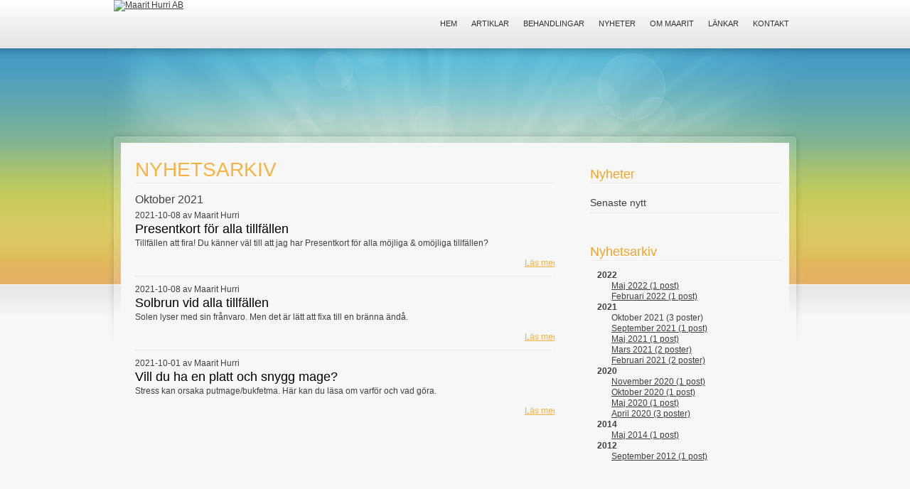

--- FILE ---
content_type: text/html; charset=UTF-8
request_url: http://maarithurri.com/nyhetsarkiv.html?month=202110
body_size: 2881
content:
<!DOCTYPE html PUBLIC "-//W3C//DTD XHTML 1.0 Strict//EN" "http://www.w3.org/TR/xhtml1/DTD/xhtml1-strict.dtd">
<html xmlns="http://www.w3.org/1999/xhtml" xml:lang="sv" lang="sv">
<head>
<!--

	This website is powered by Contao Open Source CMS :: Licensed under GNU/LGPL
	Copyright ©2005-2025 by Leo Feyer :: Extensions are copyright of their respective owners
	Visit the project website at http://www.contao.org for more information

//-->
<base href="http://maarithurri.com/"></base>
<title>Nyhetsarkiv - Maarit Hurri</title>
<meta http-equiv="Content-Type" content="text/html; charset=UTF-8" />
<meta http-equiv="Content-Style-Type" content="text/css" />
<meta http-equiv="Content-Script-Type" content="text/javascript" />
<meta name="description" content="" />
<meta name="keywords" content="" />
<meta name="robots" content="index,follow" />
<link rel="stylesheet" href="tl_files/tinymce.css?1492260666" type="text/css" media="screen" />
<link rel="alternate" href="http://tl.tionto.se/maarithurri/foretaget-senaste-nytt.xml" type="application/rss+xml" title="Nyhetsarkiv" />
<link rel="alternate" href="http://tl.tionto.se/webbpaket/foretaget-kommande-handelser.xml" type="application/rss+xml" title="Huvudkalender" />
<script type="text/javascript" src="plugins/mootools/mootools-core.js?1.2.4"></script>
<script type="text/javascript" src="plugins/mootools/mootools-more.js?1.2.4.4"></script>
<script type="text/javascript" src="tl_files/large_theme/js/sl_slider.js"></script>
<link rel="stylesheet" type="text/css" href="tl_files/large_theme/css/960.css" media="screen" />
<link rel="stylesheet" type="text/css" href="tl_files/large_theme/css/reset.css" media="screen" />
<link rel="stylesheet" type="text/css" href="tl_files/large_theme/css/basic.css" media="screen" />
<link rel="stylesheet" type="text/css" href="tl_files/large_theme/css/navigation.css" media="screen" />
<link rel="stylesheet" type="text/css" href="tl_files/large_theme/css/subpage.css" media="screen" />
<script type="text/javascript">

  var _gaq = _gaq || [];
  _gaq.push(['_setAccount', 'UA-35908586-1']);
  _gaq.push(['_trackPageview']);

  (function() {
    var ga = document.createElement('script'); ga.type = 'text/javascript'; ga.async = true;
    ga.src = ('https:' == document.location.protocol ? 'https://ssl' : 'http://www') + '.google-analytics.com/ga.js';
    var s = document.getElementsByTagName('script')[0]; s.parentNode.insertBefore(ga, s);
  })();

</script>
</head>

<body id="top">

<div id="wrapper">

<div id="header_wrapper">
<div id="header" class="container_12">
<div class="inside">

<div class="mod_article grid_3 alpha" id="logo">

<!-- indexer::stop -->

<div class="ce_image block">

<div class="image_container">
<a href="hem.html" title="Maarit Hurri AB">
<img src="system/html/logo-2-62796a32.png" width="166" height="133" alt="Maarit Hurri AB" />
</a>
</div>

</div>
<!-- indexer::continue -->

</div>

<!-- indexer::stop -->
<div class="mod_navigation block" id="mainNav">

<a href="nyhetsarkiv.html?month=202110#skipNavigation1" class="invisible">Ta bort navigering</a>

<ul class="level_1">
<li class="first"><a href="hem.html" title="Massage, detox &amp; frekvenser etc." class="first">Hem</a></li>
<li><a href="artiklar.html" title="Artiklar">Artiklar</a></li>
<li><a href="introduktion.html" title="Behandlingar">Behandlingar</a></li>
<li class="trail"><a href="senaste-nytt.html" title="Nyheter" class="trail">Nyheter</a></li>
<li><a href="presentation.html" title="Om Maarit">Om Maarit</a></li>
<li><a href="laenkar.html" title="Länkar">Länkar</a></li>
<li class="last"><a href="kontaktuppgifter.html" title="Kontakt" class="last">Kontakt</a></li>
</ul>
 
<a name="skipNavigation1" id="skipNavigation1" class="invisible">&nbsp;</a>

</div>
<!-- indexer::continue -->
 
</div>
</div>
</div>

<div id="container_wrapper">
<div id="container" class="container_12">

<div id="main" class="grid_8">
<div class="inside">

<div class="mod_article block" id="nyhetsarkiv">

<h1 class="ce_headline">Nyhetsarkiv</h1>

<!-- indexer::stop -->
<div class="mod_newsarchive block">

<h3>Oktober 2021</h3>

<div class="layout_latest block first even">
<p class="info">2021-10-08 av Maarit Hurri </p>

<h2><a href="visar-nyhet/items/PK_f_alla.html" title="Läs artikel: Presentkort för alla tillfällen">Presentkort för alla tillfällen</a></h2>
<p class="teaser">Tillfällen att fira!  Du känner väl till att jag har Presentkort för alla möjliga &amp; omöjliga tillfällen? </p>
<p class="more"><a href="visar-nyhet/items/PK_f_alla.html" title="Läs artikel: Presentkort för alla tillfällen">Läs mer... <span class="invisible">Presentkort för alla tillfällen</span></a></p>
</div>

<div class="layout_latest block odd">
<p class="info">2021-10-08 av Maarit Hurri </p>

<h2><a href="visar-nyhet/items/fin-till-valborg-1-maj-och-till-helgens-fester.html" title="Läs artikel: Solbrun vid alla tillfällen">Solbrun vid alla tillfällen</a></h2>
<p class="teaser">Solen lyser med sin frånvaro. Men det är lätt att fixa till en bränna ändå.</p>
<p class="more"><a href="visar-nyhet/items/fin-till-valborg-1-maj-och-till-helgens-fester.html" title="Läs artikel: Solbrun vid alla tillfällen">Läs mer... <span class="invisible">Solbrun vid alla tillfällen</span></a></p>
</div>

<div class="layout_latest block last even">
<p class="info">2021-10-01 av Maarit Hurri </p>

<h2><a href="visar-nyhet/items/vill-du-ha-en-platt-och-snygg-mage.html" title="Läs artikel: Vill du ha en platt och snygg mage?">Vill du ha en platt och snygg mage?</a></h2>
<p class="teaser">Stress kan orsaka putmage/bukfetma.
Här kan du läsa om varför och vad göra. </p>
<p class="more"><a href="visar-nyhet/items/vill-du-ha-en-platt-och-snygg-mage.html" title="Läs artikel: Vill du ha en platt och snygg mage?">Läs mer... <span class="invisible">Vill du ha en platt och snygg mage?</span></a></p>
</div>

</div>
<!-- indexer::continue -->

</div>
 
</div>
</div><!-- end main -->

<div id="right" class="grid_4">
<div class="inside">

<!-- indexer::stop -->
<div class="mod_navigation block" id="subNav">

<h2>Nyheter</h2>

<a href="nyhetsarkiv.html?month=202110#skipNavigation2" class="invisible">Ta bort navigering</a>

<ul class="level_1">
<li class="first last"><a href="senaste-nytt.html" title="Senaste nytt" class="first last">Senaste nytt</a></li>
</ul>
 
<a name="skipNavigation2" id="skipNavigation2" class="invisible">&nbsp;</a>

</div>
<!-- indexer::continue -->

<!-- indexer::stop -->
<div class="mod_newsmenu block">

<h2>Nyhetsarkiv</h2>

<ul class="level_1">
  <li class="year submenu">2022 
  <ul class="level_2">
    <li class="first"><a href="nyhetsarkiv.html?month=202205" title="Maj 2022 (1 post)">Maj 2022 (1 post)</a></li>
    <li class="last"><a href="nyhetsarkiv.html?month=202202" title="Februari 2022 (1 post)">Februari 2022 (1 post)</a></li>
  </ul>
  </li>
  <li class="year submenu">2021 
  <ul class="level_2">
    <li class="active first"><span class="active">Oktober 2021 (3 poster)</span></li>
    <li><a href="nyhetsarkiv.html?month=202109" title="September 2021 (1 post)">September 2021 (1 post)</a></li>
    <li><a href="nyhetsarkiv.html?month=202105" title="Maj 2021 (1 post)">Maj 2021 (1 post)</a></li>
    <li><a href="nyhetsarkiv.html?month=202103" title="Mars 2021 (2 poster)">Mars 2021 (2 poster)</a></li>
    <li class="last"><a href="nyhetsarkiv.html?month=202102" title="Februari 2021 (2 poster)">Februari 2021 (2 poster)</a></li>
  </ul>
  </li>
  <li class="year submenu">2020 
  <ul class="level_2">
    <li class="first"><a href="nyhetsarkiv.html?month=202011" title="November 2020 (1 post)">November 2020 (1 post)</a></li>
    <li><a href="nyhetsarkiv.html?month=202010" title="Oktober 2020 (1 post)">Oktober 2020 (1 post)</a></li>
    <li><a href="nyhetsarkiv.html?month=202005" title="Maj 2020 (1 post)">Maj 2020 (1 post)</a></li>
    <li class="last"><a href="nyhetsarkiv.html?month=202004" title="April 2020 (3 poster)">April 2020 (3 poster)</a></li>
  </ul>
  </li>
  <li class="year submenu">2014 
  <ul class="level_2">
    <li class="first last"><a href="nyhetsarkiv.html?month=201405" title="Maj 2014 (1 post)">Maj 2014 (1 post)</a></li>
  </ul>
  </li>
  <li class="year submenu">2012 
  <ul class="level_2">
    <li class="first last"><a href="nyhetsarkiv.html?month=201209" title="September 2012 (1 post)">September 2012 (1 post)</a></li>
  </ul>
  </li>
</ul>

</div>
<!-- indexer::continue -->
 
</div>
</div><!-- end right -->

<div id="clear"></div>

</div><!-- end container -->
</div><!-- end container_wrapper -->

<div id="footer_wrapper">
<div id="footer" class="container_12">
<div class="inside">

<!-- indexer::stop -->
<div class="mod_newslist grid_8 block" id="footer_news">

<h2>Senaste nytt</h2>

<div class="layout_latest block first even">
<p class="info">2022-05-13  </p>

<h2><a href="visar-nyhet/items/sommarfraesch.html" title="Läs artikel: Sommarfräsch?">Sommarfräsch?</a></h2>
<p class="teaser">Vill du bli naturligt &amp; fint sommarfräsch?&nbsp;

</p>
<p class="more"><a href="visar-nyhet/items/sommarfraesch.html" title="Läs artikel: Sommarfräsch?">Läs mer... <span class="invisible">Sommarfräsch?</span></a></p>
</div>

<div class="layout_latest block last odd">
<p class="info">2022-02-01  </p>

<h2><a href="visar-nyhet/items/Hjärta.html" title="Läs artikel: Alla Hjärtans dag">Alla Hjärtans dag</a></h2>
<p class="teaser">Alla hjärtans dag - tänk på dina nära &amp; kära. Ge dom en upplevelse.</p>
<p class="more"><a href="visar-nyhet/items/Hjärta.html" title="Läs artikel: Alla Hjärtans dag">Läs mer... <span class="invisible">Alla Hjärtans dag</span></a></p>
</div>

</div>
<!-- indexer::continue -->

<div class="mod_article grid_4" id="footer_contacts">

<!-- indexer::stop -->

<div class="ce_text block">

<h2>Kontakta oss</h2>

<h3>Maarit Hurri AB</h3>
<p><span>Lyckåsvägen 19</span><br />565 94 &nbsp;SANDHEM</p>

<p><strong>Tel:</strong>&nbsp;0705-23 88 43<br /><strong>Epost:</strong> &#x68;&#117;&#x72;&#114;&#x69;&#x2E;&#109;&#x61;&#x61;&#114;&#x69;&#116;&#x40;&#x67;&#x6D;&#97;&#105;&#x6C;&#x2E;&#99;&#x6F;&#x6D;</p>

</div>
<!-- indexer::continue -->

</div>
 
</div>
</div><!-- end footer -->
</div><!-- end footer_wrapper -->

<!-- indexer::stop -->
<img src="http://maarithurri.com/cron.php" alt="" class="invisible" />
<!-- indexer::continue -->

</div>

</body>
</html>

--- FILE ---
content_type: text/css
request_url: http://maarithurri.com/tl_files/large_theme/css/basic.css
body_size: 1558
content:
/** 
	Basic layout
*/
@font-face {
    font-family: 'TeXGyreAdventorRegular';
    src: url('texgyreadventor-regular-webfont.eot');
    src: url('texgyreadventor-regular-webfont.eot?iefix') format('eot'),
         url('texgyreadventor-regular-webfont.woff') format('woff'),
         url('texgyreadventor-regular-webfont.ttf') format('truetype'),
         url('texgyreadventor-regular-webfont.svg#webfontVNQ4fiYu') format('svg');
    font-weight: normal;
    font-style: normal;

}


body, html{
	height: 100%;
}
.invisible{width:0px;height:0px;left:-1000px;top:-1000px;position:absolute;overflow:hidden;display:inline;}
.block{overflow: hidden;}
#wrapper{
	width: 100%;
}
#header_wrapper{
	position: relative;
	width: 100%;
	z-index: 1000;
	background: url(../images/headerWrapper_bg.png) left top repeat-x;
	margin-bottom: -112px;
}
#header{

}
#header .inside{
	position: relative;
	width: 960px;
	height: 180px;	
}
#container_wrapper{
	min-height: 250px;
	background: #f7f7f7 url(../images/containerWrapper_bg.jpg) left top repeat-x;
	padding-bottom: 50px;
	overflow: hidden;
}
#container{
	width: 960px;
	padding: 10px 10px 45px 10px;
	background: url(../images/container_bg.jpg) left top no-repeat;
	padding-top: 133px;
	overflow: hidden;
}
#footer_wrapper{
	position: relative;
	z-index: 2;
	width: 100%;
	background: #439cc6 url(../images/footerWrapper_bg.png) left top repeat-x;
	border-top: 1px solid #fff;
	/* overflow: hidden; */
	color: #fff;
}
#footer{
	position: relative;
	z-index: 50;
	margin-top: -40px;
	min-height: 337px;
	padding: 0 10px;
	background: url(../images/footer_BG.png) left top no-repeat;
	overflow: hidden;
}
#footer .inside{
	overflow: hidden;
}
/** 
	Basic tags
*/
hr{
	border:0 #ccc solid;
	border-top-width:1px;
	clear:both;
	height:0;
}
ul{
	list-style:disc;
}
ol{
	list-style:decimal;
}
li{
margin-left:30px;
}


/**
	Basic typography
 */

/* Basic settings */
body{
	font:12px/1.3 Arial,Verdana, sans-serif;
	color: #3f3f3f;
}

p,dl,hr,h1,h2,h3,h4,h5,h6,ol,ul,pre,table,address,fieldset
{
margin-bottom:12px;
}

/* Headlines */
h1,h2,h3,h4,h5,h6{
	font-family: Arial, sans-serif;
	text-shadow: 1px 1px 1px #fff;
	font-weight: normal;
}
h1{
	font-size:25px;
	text-transform: uppercase;
}
#slideshow h1{
	margin-top: 20px;
}
/* h2 */
h2{
	font-size:18px;
}
#footer h2{
	margin-top: 20px;
	font-size: 18px;
	padding-bottom: 2px;
	background: url(../images/heading_border_footer.jpg) left bottom repeat-x;
	text-shadow: none;
}
h3{
	font-size:16px;
}
#footer h3{
	text-shadow: none;
}
h4
{
	font-size:12px;
}
h5{
	font-size:12px;
}
h6{
	font-size:12px;
}

/* Links */
a{
	color: #3f3f3f;
}
a:focus{
}
a:active{
	color: #3f3f3f;
}

/**
	Basic modules and content elements
 */
#logo{
	position: absolute;
	top: 0;
	left: 0; 
}
#logo .ce_image{
}

/* Nyhetslista sidfot */
#footer #footer_news{
	width: 600px;
	padding: 0 10px;
}
#footer .mod_newslist .layout_latest{
	float: left;
	clear: left;
	width: 600px;
	margin-bottom: 10px;
	padding-bottom: 10px;
	border-bottom: 1px dotted #6db7d9;
}
#footer .mod_newslist .last{
	border-bottom: 0;
}
#footer .mod_newslist .layout_latest p.info{
	margin: 0;
}
#footer .layout_latest h2{
	margin: 0;
	text-shadow: none;
	background: none;
}
#footer .mod_newslist .layout_latest h2 a{
	text-decoration: none;
	color: #fff;
}
#footer .mod_newslist .layout_latest h2 a:hover{
	text-decoration: underline;
}
#footer .mod_newslist .layout_latest p.more{
	float: right;
	margin-bottom: 0;
}
#footer .mod_newslist .layout_latest p.more a{
	color: #fff;
}

/* Kontaktuppgifter sidfot */
#footer_contacts{
	width: 280px;
	padding: 0 10px;
}

/* Webshop */
#mini_cart{
	position: absolute;
	z-index: 1800;
	right: 0px;
	top: 110px;
	width: 340px;
	height: 50px;
	overflow: visible;
}
.cart_header,
#mini_cart .empty{
	width: 270px;
	height: 40px;
	padding: 10px 10px 0 60px;
	background: url(../images/mini_cart_bg.png) left top no-repeat;
}
#mini_cart .empty{
	padding-top: 18px;
}
#mini_cart .total_qty {
	float: left;
}
#mini_cart .show_items{
	float: right;
	margin-right: 10px;
}
#mini_cart .checkout_btn{
	float: right;
	display: block;
	width: 118px;
	height: 24px;
	padding: 6px 0 0 12px;
	font-size: 14px;
	text-transform: uppercase;
	text-decoration: none;
	background: url(../images/checkout_bg.png) left top no-repeat;
}
#mini_cart .productWrapper{
	width: 310px;
	margin: 0 5px;
	padding: 10px;
	background: #fff;
}
#mini_cart .product{
	padding: 10px;
	border-top: 1px dotted #e5e5e5;
}
#mini_cart .odd{
	/* background: #f7f7f7; */
}
#mini_cart .even{
/* 	background: #f2f2f2; */
}
#mini_cart .first{
	border: 0;
	padding-top: 0;
}
#mini_cart .product .removeButton{
	float: right;
}
#mini_cart .product .removeButton a{
	display: block;
	width: 20px;
	height: 20px;
	text-align: right;
	font-size: 14px;
	text-decoration: none;
}
#mini_cart .product .removeButton a:hover{
	color: #F99D25;
}
#mini_cart .cart{
	padding: 10px 0 0 5px;
	border-top: 1px dotted #e5e5e5;
}
#mini_cart .cart a{
	color: #F99D25;

}


--- FILE ---
content_type: text/css
request_url: http://maarithurri.com/tl_files/large_theme/css/navigation.css
body_size: 563
content:
/**
	Main navigation
 */
#mainNav{
	position: absolute;
	top: 12px;
	right: 0px;
	height: 40px;
	/* background-color: #999; */
}
#mainNav ul{
	float: right;
	height: 40px;
	list-style: none;
}
#mainNav li{
	height: 40px;
	float: left;
	margin: 0;
}
#mainNav a, #mainNav span
{
	display: block;
	height: 26px;
	padding: 14px 10px 0 10px;
	font-size: 11px;
	color: #333;
	text-transform: uppercase;
	text-decoration: none;
}
#mainNav a.first, #mainNav span.first
{
	/* padding-left: 20px; */
}
#mainNav a:hover{
	text-decoration: underline;
}
#mainNav span,
#mainNav a.trail
{
	/* background: #333; */
}

/**
	Sub navigation
 */
#subNav{
	float: left;
	clear: left;
	width: 270px;
	margin-bottom: 30px;
}
#subNav ul,
#subNav ul li{
	float: left;
	clear: left;
	width: 270px;
	list-style: none;
	margin: 0;
	padding: 0;
}
#subNav ul{	
}
#subNav ul li{
	border-bottom: 1px dotted #d8d8d8;
}
#subNav ul li a,
#subNav ul li span
{
	display: block;
	/* height: 25px; */
	padding: 5px 0;
	font-size: 14px;
	text-decoration: none;
}
#subNav ul li a:hover{
	/* font-style: italic; */
}
#subNav ul li span,
#subNav ul li a.trail
{
	font-style: italic;
	padding-left: 10px;
	background: url(../images/arrow_right.png) left center no-repeat;
}
/* Level 2 */
#subNav ul li ul{
	margin-bottom: 20px;
}
#subNav ul li ul li{
	width: 250px;
	padding-left: 20px;
	border-bottom: 0;
}
#subNav ul li ul li a,
#subNav ul li ul li span
{
	padding: 2px 0;
	font-size: 12px;
	background: none;
}
#subNav ul li ul li a:hover{
}

--- FILE ---
content_type: text/css
request_url: http://maarithurri.com/tl_files/large_theme/css/subpage.css
body_size: 2234
content:
/**
	Basic modules and content elements
 */
#main, right{
	padding-top: 20px;
}
#right .inside,
#main .inside{
	padding: 0 10px 10px 20px;
	min-height: 510px;
}
#right .inside{
	padding-top: 20px;
}
/* Typography */

#main h1{
	font-size: 28px;
	padding-bottom: 2px;
	color: #fcb040;
	background: url(../images/heading_border.jpg) left bottom repeat-x;
}
#main h2,
#main h3{
	
}
#main h2{
	margin-top: 10px;
	margin-bottom: 6px;
}
#main h3{
	margin-bottom: 4px;
}
#main .infobox h3{
	margin-bottom: 10px;
	color: #333;
	border-bottom: 1px solid #ccc;
}
#right h2{
	font-size: 18px;
	margin-top: 13px;
	padding-bottom: 2px;
	color: #f5a029;
	background: url(../images/heading_border.jpg) left bottom repeat-x;
}
#main p{
	line-height: 1.4em;
}
#main .infobox{
	padding: 20px;
	border: 1px solid #e5e5e5;
	background: #f2f2f2;
}
#main a{
	color: #fcb040; 
}
/* Dragspel */
.ce_accordion .toggler{
	height: 22px;
	margin-bottom: 5px;
	padding: 8px 0 0 30px;
	font-size: 12px;
	font-weight: bold;
	background: url(../images/toggler_closed_bg.png) left top no-repeat;
	cursor: pointer;
}
.ce_accordion .active{
	background: url(../images/toggler_open_bg.png) left top no-repeat;
}
.accordion_inside{
	padding: 10px 10px 20px 10px;
}
/* Listelement */
.ce_list ul,
#main ul{
	margin-bottom: 10px;
}
.ce_list ul li,
#main ul li{
	margin: 0 0 5px 10px;
	padding-left: 18px;
	list-style: none;
	background: url(../images/checkmark.png) left center no-repeat;
}
/* Nyheter - lista/arkivlista */
#main .mod_newslist .layout_latest,
#main .mod_newsarchive .layout_latest
{
	float: left;
	clear: left;
	width: 600px;
	margin-bottom: 10px;
	padding-bottom: 10px;
	border-bottom: 1px dotted #d8d8d8;
}
#main .mod_newslist .last,
#main .mod_newsarchive .last{
	border-bottom: 0;
}
#main .mod_newslist .layout_latest p.info,
#main .mod_newsarchive .layout_latest p.info{
	margin: 0;
}
#main .layout_latest h2,
#main .mod_newsarchive h2{
	margin: 0;
	text-shadow: none;
	border: 0;
}
#main .mod_newslist .layout_latest h2 a,
#main .mod_newsarchive .layout_latest h2 a{
	text-decoration: none;
	color: #000;
}
#main .mod_newslist .layout_latest h2 a:hover,
#main .mod_newsarchive .layout_latest h2 a:hover{
	text-decoration: underline;
}
#main .mod_newslist .layout_latest p.more,
#main .mod_newsarchive .layout_latest p.more{
	float: right;
	margin-bottom: 0;
}

/* Nyheter - arkivmeny */
#right .mod_newsmenu{
    float: left;
    clear: left;
    width: 270px;
    margin-bottom: 30px;
}
#right .mod_newsmenu ul,
#right .mod_newsmenu ul li
{
	margin: 0;
	padding: 0;
	list-style: none;
}
#right .mod_newsmenu ul li{
	font-weight: bold;
	padding-left: 10px;
}
#right .mod_newsmenu ul li ul li{
	font-weight: normal;
	padding-left: 20px;
}

/* Kontakt formulär */
#contactForm form{
	width: 590px;
}
#contactForm input.text,
#contactForm label,
#contactForm textarea,
#contactForm .submit_container
{
	float: left;
	clear: left;
	margin-bottom: 10px;
}
#contactForm input.text{
	width: 588px;
	height: 24px;
	border: 1px solid #ccc;
}
#contactForm label{
	margin-bottom: 2px;
}
#contactForm textarea{
	width: 588px;
	height: 180px;
	border: 1px solid #ccc;
}
#contactForm .submit_container{
	width: 590px;
}
#contactForm .submit_container input.submit{
	float: right;
}

/**
	Webshop
 */
/* Produktlista*/
.mod_quicknav{
	float: left;
	clear: left;
	width: 270px;
}
#prod_list{
}
#main #prod_list a{
	color: #3f3f3f;
}
#prod_list .product{
	float: left;
	clear: left;
	width: 590px;
	padding: 10px 0;
	border-bottom: 1px dotted #d8d8d8;
}
#prod_list .image_container{
	float: left;
	width: 120px;
	margin-right: 10px;
}
#prod_list .product_info{
	float: left;
	width: 250px;
	margin-right: 10px;
}
#prod_list .buy{
	float: left;
	width: 200px;
	/* background: aqua; */
}
#prod_list .buy .price{
	float: left;
	width: 200px;
	margin-bottom: 10px;
	font-size: 14px;
	text-align: right;
}
#prod_list .buy .details{
	float: left;
	width: 200px;
}
#prod_list .buy .details a{
	display: block;
	float: right;
	width: 113px;
	height: 18px;
	padding: 5px 0 0 17px;
	background: url(../images/btn_more_info.png) left top no-repeat;
	text-decoration: none;
}
/* Produktvisare */
.mod_iso_productreader{

}
.mod_iso_productreader .left_col{
	float: left;
	width: 290px;
	margin-right: 20px;
}
.mod_iso_productreader .right_col{
	float: left;
	width: 280px;
}
.mod_iso_productreader .contents{
	float: left;
	clear: left;
	width: 590px;
	margin-top: 20px;
}
.mod_iso_productreader .buy{
	padding: 10px;
	background: #f2f2f2;
}
.mod_iso_productreader .price_wrapper,
.mod_iso_productreader .quantity_container
{
	float: left;
	width: 260px;
	padding: 5px 0;
	border-bottom: 1px dotted #ccc;
}
.mod_iso_productreader .quantity_container{
	margin-bottom: 10px;
}
.mod_iso_productreader .quantity_container input{
	float: right;
}
.mod_iso_productreader .price_label{
	float: left;
}
.mod_iso_productreader .price{
	float: right;
	font-size: 14px;
}
.mod_iso_productreader .submit{
	width: 260px;
	height: 30px;
	background-color: transparent;
	background-image: url(../images/btn_add_to_cart.png);
	border: none;
	background-repeat: no-repeat;
	border: none;
	text-indent: -5000px;
	text-transform: uppercase;
	cursor: pointer;
	
}
/* Kundvagn */
#main .cart_full a{
	color: #3f3f3f;
}
.cart_full table,
.order_review table
{
	width: 590px;
}
.cart_full table tfoot td.name,
.cart_full table td.tax,
.cart_full table td.price,
.cart_full table td.total,
.order_review table tfoot td.name,
.order_review table td.price,
.order_review table td.total
{
	text-align: right;
}
.cart_full table td,
.order_review table td
{
	vertical-align: middle;
}
.cart_full table tfoot td,
.order_review table tfoot td,

{
	padding: 4px 8px 4px 8px;
}
.cart_full table tr.grandtotal td.total,
.cart_full table tr.grandtotal td.name,
.order_review table tr.grandtotal td.total,
.order_review table tr.grandtotal td.name
{
	font-size: 14px;
	font-weight: bold;
}
.cart_full table tbody td,
.order_review table tbody td
{
	border-top: 1px solid #d8d8d8;
	padding: 8px 8px 4px 8px;
}
.cart_full table tr.odd td,
.order_review table tr.odd td
{
	background: #f2f2f2;
}
.cart_full table tr.row_last td,
.order_review table tr.row_last td
{
	border-bottom: 2px solid #666666;
}
.cart_full .submit_container{
	float: left;
	clear: left;
	width: 590px;
	border-top: 1px solid #d8d8d8;
	padding-top: 10px;
}
.cart_full a.checkout{
	float: right;
	display: block;
	width: 118px;
	height: 24px;
	padding: 6px 0 0 12px;
	font-size: 14px;
	text-transform: uppercase;
	text-decoration: none;
	background: url(../images/checkout_bg.png) left top no-repeat;
}

/* Kassan */

.mod_iso_checkout{
}
#main .mod_iso_checkout h2{
	border-bottom: 1px dotted #d8d8d8; 
}
#main .mod_iso_checkout ul{
	margin: 0;
	padding: 0;
	list-style-type: none;
}
#main .mod_iso_checkout ul li{
	margin-left: 0;
	padding: 0;
	background: 0;
}
#main .mod_iso_checkout .steps ul li{
	float: left;
	margin: 0;
	padding: 0;
	margin-right: 50px;
	list-style-type: none;
	background: none;
}
#main .mod_iso_checkout .steps ul li.last{
	margin-right: 0;
}
#main .mod_iso_checkout .steps ul li .num{
	float: left;
	height: 18px;
	width: 20px;
	margin-right: 8px;
	padding-top: 2px;
	background: url(../images/step_bg.png) left top no-repeat;
	font-weight: bold;
	text-align: center;
	color: #999999;
}
#main .mod_iso_checkout .steps ul li.active .num{
	background: url(../images/step_active.png) left top no-repeat;
	color: #fff;
}
#main .mod_iso_checkout .steps ul li p{
	float: left;
	height: 18px;
	padding-top: 2px;
	color: #999;
}
#main .mod_iso_checkout .steps ul li.active p{
	color: #3f3f3f;
}
#main .mod_iso_checkout .steps ul li.passed a p{
	text-decoration: underline;
	font-style: italic;
}
.mod_iso_checkout .submit_container{
	float: left;
	clear: left;
	width: 590px;
	border-top: 1px solid #d8d8d8;
	margin-top: 20px;
	padding-top: 10px;
}
.mod_iso_checkout .submit_container .submit{
	float: right;
}
.mod_iso_checkout .submit_container .next{
	float: right;
	border: 0;
	width: 130px;
	height: 30px;
	padding-right: 15px;
	background: transparent url(../images/checkout_bg.png) left top no-repeat;
	font-family: Arial, sans-serif;
	font-size: 14px;
	text-transform: uppercase;
	cursor: pointer;
}
.mod_iso_checkout .submit_container .previous{
	float: left;
	border:0;
	font-family: Arial, sans-serif;
	font-size: 11px;
	text-transform: uppercase;
	background: transparent;
	cursor: pointer;
}
.mod_iso_checkout .submit_container .confirm{
	float: right;
	border: 0;
	width: 140px;
	height: 30px;
	padding-right: 30px;
	background: transparent url(../images/btn_order.png) left top no-repeat;
	font-family: Arial, sans-serif;
	font-size: 14px;
	text-transform: uppercase;
	cursor: pointer;
}

/* Steg 1*/
#billing_address,
#shipping_address
{
	float: left;
	clear: left;
	width: 590px;
}
#billing_address table,
#shipping_address table
{
	width: 590px;
}
#billing_address table td,
#shipping_address table td{
	padding-bottom: 10px;
}
#billing_address table td.col_0,
#shipping_address table td.col_0
{
	padding-right: 10px;
}
#billing_address input.text,
#shipping_address input.text
{
	width: 300px;
}

/* Steg 4 */
.order_review{
	width: 590px;
	/* background: green; */
}
.order_review .info_container,
.mod_iso_orderdetails .info_container
{
	float: left;
	width: 265px;
	margin: 0 20px 20px 0;
	padding: 10px;
	background: #f2f2f2;
}
.mod_iso_orderdetails .info_container{
	background: none;
	padding: 0;
}
.order_review .info_container a{
	font-style: italic;
	color: #fcb040;
}
.order_review .shipping_address,
.mod_iso_orderdetails .shipping_address
{
	margin-right: 0;
}
.order_review .shipping_method,
.mod_iso_orderdetails .shipping_method
{
	clear: left;
}
.order_review .payment_method,
.mod_iso_orderdetails .payment_method
{
	margin-right: 0;
}
/* Orderbekräftelse */
.mod_iso_orderdetails table{
	width: 590px;
}
.mod_iso_orderdetails table td{

}
.mod_iso_orderdetails table tbody td{
	border-top: 1px solid #d8d8d8;
	padding: 5px 0;
}
.mod_iso_orderdetails table td.price,
.mod_iso_orderdetails table td.price_total
{
	text-align: right;
}
.mod_iso_orderdetails table tfoot td.name{
	text-align: right;
}
.mod_iso_orderdetails table tr.grandtotal td{
	font-weight: bold;
}
.mod_iso_orderdetails table tr.foot_first td{
	border-top: 2px solid #d8d8d8;
	padding-top: 5px;
}

--- FILE ---
content_type: application/javascript
request_url: http://maarithurri.com/tl_files/large_theme/js/sl_slider.js
body_size: 2475
content:
var SL_Slider = new Class({

	//implements
	Implements: [Options],	
	
	//variables setup
	numNav: new Array(),		    //will store number nav elements (if used)
	timer: null,					//periodical function variable holder
	isSliding: 0,					//flag for animation/click prevention
	direction: 1,					//flag for direction (forward/reverse)
	
	//options
	options: {
	slideTimer: 8000,  			    //Time between slides (1 second = 1000), a.k.a. the interval duration
	orientation: 'horizontal',      //vertical, horizontal, or none: None will create a fading in/out transition.
	fade: false,                    //if true will fade the outgoing slide - only used if orientation is != None
	isPaused: false,				//flag for paused state
	transitionTime: 1100, 		    //Transition time (1 second = 1000)
	transitionType: 'cubic:out',	//Transition type
	container: null,				//container element
	items:  null, 					//Array of elements for sliding
	itemNum: 0,						//Current item number
	numNavActive: false,			//Whether or not the number navigation will be used
	numNavHolder: null,			    //Element that holds the number navigation
	playBtn: null,					//Play (and pause) button element
	prevBtn: null,					//Previous button element
	nextBtn: null					//Next button element
	},

	//initialization
	initialize: function(options) {
		var self = this;
		
		//set options
		this.setOptions(options);
		
		//remove any scrollbar(s) on the container
		self.options.container.setStyle('overflow', "hidden");  
		
		//if there is a play/pause button, set up functionality for it
		if(self.options.playBtn != null) {
			//self.pauseIt();  
			self.options.playBtn.set('text', 'pause');
			
			self.options.playBtn.addEvents({
				'click': function() {
					self.pauseIt();
				},				
				'mouseenter' : function() {
					this.setStyle('cursor', 'pointer');
				},
				'mouseleave' : function() {
					
				}
			});
		}
		
		//if there is a prev & next button, set up functionality for them
		if(self.options.prevBtn && self.options.nextBtn){
			
			self.options.prevBtn.addEvents({ 
				'click' : function() {
					if(self.isSliding == 0){
						if(self.options.isPaused == false){
							$clear(self.timer);
							self.timer = self.slideIt.periodical(self.options.slideTimer, self, null);
						}
						self.direction = 0;
						self.slideIt();
					}
				},
				'mouseenter' : function() {
					this.setStyle('cursor', 'pointer');
				},
				'mouseleave' : function() {
				
				}
			});	
			
			this.options.nextBtn.addEvents({ 
				'click' : function() {
					if(self.isSliding == 0){
						if(self.options.isPaused == false){
							$clear(self.timer);
							self.timer = self.slideIt.periodical(self.options.slideTimer, self, null);
						}
						self.direction = 1;
						self.slideIt();
					}
				},
				'mouseenter' : function() {
					this.setStyle('cursor', 'pointer');
				},
				'mouseleave' : function() {
					
				}
			});	
		}
		
		//setup items (a.k.a. slides) from list
		self.options.items.each(function(el, i){
			  
			//f.y.i.  el = the element, i = the index
			el.setStyle('position', "absolute");
			var itemH = el.getSize().y;
			var itemW = el.getSize().x;
			if(self.options.orientation == 'vertical'){ 
                el.setStyle('top', (-1 * itemH));
                el.setStyle('left', 0);
            }else if(self.options.orientation == 'none') {
                el.setStyle('left', 0);
                el.setStyle('top', 0);
                el.set('opacity', 0);
			}else{
                el.setStyle('left', (-1 * itemW));
            }
			// -- Number nav setup
			if(self.options.numNavActive == true){
				//create numbered navigation boxes, and insert into the 'num_nav' ul)
				var numItem = new Element('li', {id: 'num'+i});
				var numLink = new Element('a', {
					'class': 'numbtn',
					'html': (i+1)
				});
				numItem.adopt(numLink);
				self.options.numNavHolder.adopt(numItem);
				self.numNav.push(numLink);
				numLink.set('morph', {duration: 100, transition: Fx.Transitions.linear, link: 'ignore'});
				
				numLink.addEvents({
					'click' : function(){
						self.numPress(i);
					},
					'mouseenter' : function() {
						this.setStyle('cursor', 'pointer');
					}
				});
				
				//set initial number to active state
				if(i == self.options.itemNum){
					var initNum = self.numNav[i];
					initNum.addClass('active');
				}
			}
			//end if num nav 'active'
		
		 });
	
	},

	//startup method
	start: function() {
		
		var self = this;
		
		self.slideIt(self.options.itemNum);  //initialize first slide
		
		if(self.options.isPaused == false){
			self.timer = self.slideIt.periodical(self.options.slideTimer, self, null);
			if(self.options.playBtn) self.options.playBtn.set('text', 'pause');
		}
		else{
			//self.pauseIt();
			if(self.options.playBtn) self.options.playBtn.set('text', 'play');
		}
		
	},
	
	
	slideIt: function(passedID) {
		
		var self = this;
		
		//get item to slide out
		var curItem = self.options.items[self.options.itemNum]; 
		if(self.options.numNavActive == true){
			var curNumItem =  self.numNav[self.options.itemNum];
		}
		
		//check for passedID presence
		if(passedID != null) {
			if(self.options.itemNum != passedID){
				if(self.options.itemNum > passedID) { 
					self.direction = 0; 
				} else { 
					self.direction = 1;
				}
				self.options.itemNum = passedID;
			}
		}
		else{
			self.changeIndex();	
		}
		
		
		//now get item to slide in using new index
		var newItem = self.options.items[self.options.itemNum];
		if(self.direction == 0){
			var curX = self.options.container.getSize().x;
			var newX = (-1 * newItem.getSize().x);
            var curY = self.options.container.getSize().y;
            var newY = (-1 * newItem.getSize().y);
		}
		else{
			var curX = (-1 * self.options.container.getSize().x);	
			var newX = newItem.getSize().x;
            var curY = (-1 * self.options.container.getSize().y);
            var newY = newItem.getSize().y;
		}
		
		
		//add/remove active number's highlight
		if(self.options.numNavActive == true){
			var newNumItem =  self.numNav[self.options.itemNum];
			newNumItem.addClass('active');
		}
		
		
		//set up our animation stylings
		var item_in = new Fx.Morph(newItem, {
		     duration: self.options.transitionTime, 
		     transition: self.options.transitionType,
		     link: 'ignore',
		     
		     onStart: function(){
				self.isSliding = 1;  //prevents extra clicks
			},
		     
		     onComplete: function(){
				self.isSliding = 0;  //prevents extra clicks
			}
		     
		});
		
		
		
        if(self.options.orientation == 'vertical'){
            if(self.options.fade == true){item_in.start({'opacity':[0,1],'top' : [newY, 0]});}
            else{item_in.start({'top' : [newY, 0]});}
        }else if(self.options.orientation == 'none') {
            item_in.start({'opacity':[0,1]});
        }else{
            if(self.options.fade == true){item_in.start({'opacity':[0,1],'left' : [newX, 0]});}
            else{item_in.start({'left' : [newX, 0]});}
        }
        
		
		if(curItem != newItem){
			var item_out = new Fx.Morph(curItem, {
				     duration: self.options.transitionTime, 
				     transition: self.options.transitionType,
				     link: 'ignore'
			});
			
			if(self.options.numNavActive == true){
				curNumItem.removeClass('active');
			}
			
            if(self.options.orientation == 'vertical'){
                if(self.options.fade == true){item_out.start({'opacity':[0],'top' : [(curY)]});}
                else{item_out.start({'top' : [(curY)]});}
            }else if(self.options.orientation == 'none') {
                item_out.start({'opacity':[1,0]});
            }else{
                if(self.options.fade == true){item_out.start({'opacity':[0],'left' : [(curX)]});}
                else{item_out.start({'left' : [(curX)]});}
            }
		}
	},
	
	
	//--------------------------------------------------------------------------------------------------------
	//supplementary functions  (mini-functions)
	//--------------------------------------------------------------------------------------------------------
	pauseIt: function () {
		
		var self = this;
		
		//only move if not currently moving
		if(self.isSliding == 0){
			if(self.options.isPaused == false){
				self.options.isPaused = true;
				$clear(self.timer);
				self.options.playBtn.set('text', 'play');				
			}
			else{
				self.options.isPaused = false;
				self.slideIt();
				self.timer = self.slideIt.periodical(self.options.slideTimer, this, null); 
				self.options.playBtn.set('text', 'pause');
			}
			
		} //end if not sliding
		
	},
	
	changeIndex: function() {
		var self = this; 
		
		var numItems = self.options.items.length;  //get number of slider items
		
		//change index based on value of 'direction' parameter
		if(self.direction == 1){
			if(self.options.itemNum < (numItems - 1)){
				self.options.itemNum++; 
			}
			else{
				self.options.itemNum = 0;
			}
		}
		else if(self.direction == 0){
			if(self.options.itemNum > 0){
				self.options.itemNum--; 
			}
			else{
				self.options.itemNum = (numItems - 1);
			}
		}	
		
	},
	
	numPress: function (theIndex) {
		var self = this;
		
		if((self.isSliding == 0) && (self.options.itemNum != theIndex)){
			if(self.options.isPaused == false){
				$clear(self.timer);
				self.timer = self.slideIt.periodical(self.options.slideTimer, this, null);
			}
			self.slideIt(theIndex);
		}
	}
	//------------------------  end supp. functions -----------------------------------------//

});